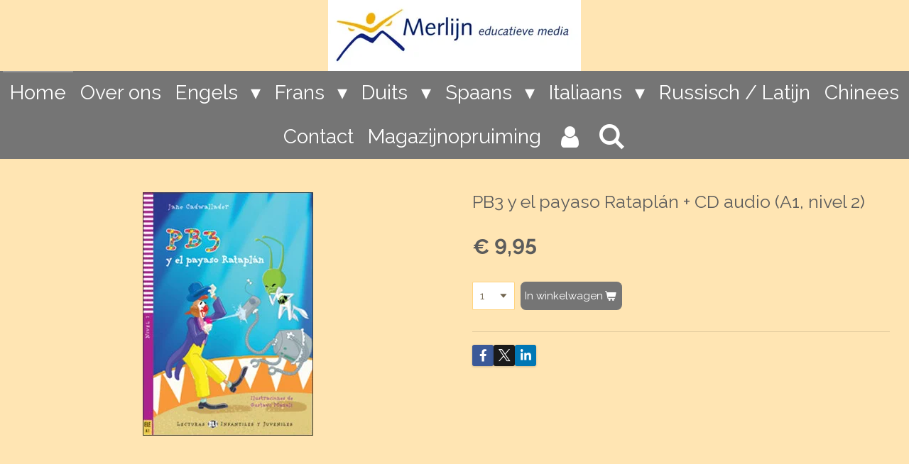

--- FILE ---
content_type: text/html; charset=UTF-8
request_url: https://www.merlijneducatief.nl/product/932878/pb3-y-el-payaso-rataplan-cd-audio-a1-nivel-2
body_size: 13847
content:
<!DOCTYPE html>
<html lang="nl">
    <head>
        <meta http-equiv="Content-Type" content="text/html; charset=utf-8">
        <meta name="viewport" content="width=device-width, initial-scale=1.0, maximum-scale=5.0">
        <meta http-equiv="X-UA-Compatible" content="IE=edge">
        <link rel="canonical" href="https://www.merlijneducatief.nl/product/932878/pb3-y-el-payaso-rataplan-cd-audio-a1-nivel-2">
        <link rel="sitemap" type="application/xml" href="https://www.merlijneducatief.nl/sitemap.xml">
        <meta property="og:title" content="PB3 y el payaso Rataplán + CD audio (A1, nivel 2) | Merlijneducatief.nl">
        <meta property="og:url" content="https://www.merlijneducatief.nl/product/932878/pb3-y-el-payaso-rataplan-cd-audio-a1-nivel-2">
        <base href="https://www.merlijneducatief.nl/">
        <meta name="description" property="og:description" content="">
                <script nonce="e7f56b60c3df6b21d8213553ab566d6e">
            
            window.JOUWWEB = window.JOUWWEB || {};
            window.JOUWWEB.application = window.JOUWWEB.application || {};
            window.JOUWWEB.application = {"backends":[{"domain":"jouwweb.nl","freeDomain":"jouwweb.site"},{"domain":"webador.com","freeDomain":"webadorsite.com"},{"domain":"webador.de","freeDomain":"webadorsite.com"},{"domain":"webador.fr","freeDomain":"webadorsite.com"},{"domain":"webador.es","freeDomain":"webadorsite.com"},{"domain":"webador.it","freeDomain":"webadorsite.com"},{"domain":"jouwweb.be","freeDomain":"jouwweb.site"},{"domain":"webador.ie","freeDomain":"webadorsite.com"},{"domain":"webador.co.uk","freeDomain":"webadorsite.com"},{"domain":"webador.at","freeDomain":"webadorsite.com"},{"domain":"webador.be","freeDomain":"webadorsite.com"},{"domain":"webador.ch","freeDomain":"webadorsite.com"},{"domain":"webador.ch","freeDomain":"webadorsite.com"},{"domain":"webador.mx","freeDomain":"webadorsite.com"},{"domain":"webador.com","freeDomain":"webadorsite.com"},{"domain":"webador.dk","freeDomain":"webadorsite.com"},{"domain":"webador.se","freeDomain":"webadorsite.com"},{"domain":"webador.no","freeDomain":"webadorsite.com"},{"domain":"webador.fi","freeDomain":"webadorsite.com"},{"domain":"webador.ca","freeDomain":"webadorsite.com"},{"domain":"webador.ca","freeDomain":"webadorsite.com"},{"domain":"webador.pl","freeDomain":"webadorsite.com"},{"domain":"webador.com.au","freeDomain":"webadorsite.com"},{"domain":"webador.nz","freeDomain":"webadorsite.com"}],"editorLocale":"nl-NL","editorTimezone":"Europe\/Amsterdam","editorLanguage":"nl","analytics4TrackingId":"G-E6PZPGE4QM","analyticsDimensions":[],"backendDomain":"www.jouwweb.nl","backendShortDomain":"jouwweb.nl","backendKey":"jouwweb-nl","freeWebsiteDomain":"jouwweb.site","noSsl":false,"build":{"reference":"634afd3"},"linkHostnames":["www.jouwweb.nl","www.webador.com","www.webador.de","www.webador.fr","www.webador.es","www.webador.it","www.jouwweb.be","www.webador.ie","www.webador.co.uk","www.webador.at","www.webador.be","www.webador.ch","fr.webador.ch","www.webador.mx","es.webador.com","www.webador.dk","www.webador.se","www.webador.no","www.webador.fi","www.webador.ca","fr.webador.ca","www.webador.pl","www.webador.com.au","www.webador.nz"],"assetsUrl":"https:\/\/assets.jwwb.nl","loginUrl":"https:\/\/www.jouwweb.nl\/inloggen","publishUrl":"https:\/\/www.jouwweb.nl\/v2\/website\/646066\/publish-proxy","adminUserOrIp":false,"pricing":{"plans":{"lite":{"amount":"700","currency":"EUR"},"pro":{"amount":"1200","currency":"EUR"},"business":{"amount":"2400","currency":"EUR"}},"yearlyDiscount":{"price":{"amount":"0","currency":"EUR"},"ratio":0,"percent":"0%","discountPrice":{"amount":"0","currency":"EUR"},"termPricePerMonth":{"amount":"0","currency":"EUR"},"termPricePerYear":{"amount":"0","currency":"EUR"}}},"hcUrl":{"add-product-variants":"https:\/\/help.jouwweb.nl\/hc\/nl\/articles\/28594307773201","basic-vs-advanced-shipping":"https:\/\/help.jouwweb.nl\/hc\/nl\/articles\/28594268794257","html-in-head":"https:\/\/help.jouwweb.nl\/hc\/nl\/articles\/28594336422545","link-domain-name":"https:\/\/help.jouwweb.nl\/hc\/nl\/articles\/28594325307409","optimize-for-mobile":"https:\/\/help.jouwweb.nl\/hc\/nl\/articles\/28594312927121","seo":"https:\/\/help.jouwweb.nl\/hc\/nl\/sections\/28507243966737","transfer-domain-name":"https:\/\/help.jouwweb.nl\/hc\/nl\/articles\/28594325232657","website-not-secure":"https:\/\/help.jouwweb.nl\/hc\/nl\/articles\/28594252935825"}};
            window.JOUWWEB.brand = {"type":"jouwweb","name":"JouwWeb","domain":"JouwWeb.nl","supportEmail":"support@jouwweb.nl"};
                    
                window.JOUWWEB = window.JOUWWEB || {};
                window.JOUWWEB.websiteRendering = {"locale":"nl-NL","timezone":"Europe\/Amsterdam","routes":{"api\/upload\/product-field":"\/_api\/upload\/product-field","checkout\/cart":"\/winkelwagen","payment":"\/bestelling-afronden\/:publicOrderId","payment\/forward":"\/bestelling-afronden\/:publicOrderId\/forward","public-order":"\/bestelling\/:publicOrderId","checkout\/authorize":"\/winkelwagen\/authorize\/:gateway","wishlist":"\/verlanglijst"}};
                                                    window.JOUWWEB.website = {"id":646066,"locale":"nl-NL","enabled":true,"title":"Merlijneducatief.nl","hasTitle":false,"roleOfLoggedInUser":null,"ownerLocale":"nl-NL","plan":"pro","freeWebsiteDomain":"jouwweb.site","backendKey":"jouwweb-nl","currency":"EUR","defaultLocale":"nl-NL","url":"https:\/\/www.merlijneducatief.nl\/","homepageSegmentId":2372714,"category":"webshop","isOffline":false,"isPublished":true,"locales":["nl-NL"],"allowed":{"ads":false,"credits":true,"externalLinks":true,"slideshow":true,"customDefaultSlideshow":true,"hostedAlbums":true,"moderators":true,"mailboxQuota":2,"statisticsVisitors":true,"statisticsDetailed":true,"statisticsMonths":3,"favicon":true,"password":true,"freeDomains":0,"freeMailAccounts":1,"canUseLanguages":false,"fileUpload":true,"legacyFontSize":false,"webshop":true,"products":-1,"imageText":true,"search":true,"audioUpload":true,"videoUpload":100,"allowDangerousForms":false,"allowHtmlCode":true,"mobileBar":true,"sidebar":true,"poll":false,"allowCustomForms":true,"allowBusinessListing":true,"allowCustomAnalytics":true,"allowAccountingLink":true,"digitalProducts":true,"sitemapElement":false},"mobileBar":{"enabled":true,"theme":"light","email":{"active":true,"value":"info@merlijneducatief.nl"},"location":{"active":false},"phone":{"active":true,"value":"+31(0)334637261"},"whatsapp":{"active":false},"social":{"active":true,"network":"facebook","value":"merlijn educatieve media"}},"webshop":{"enabled":true,"currency":"EUR","taxEnabled":true,"taxInclusive":true,"vatDisclaimerVisible":false,"orderNotice":"<p>Alle vermelde prijzen zijn inclusief btw en exclusief verzendkosten. De verzendkosten zijn conform de tarieven van Post.nl. Deze worden vermeld op de digitale factuur, die u zo snel mogelijk ontvangt.<br \/>\r\nWij leveren op factuur aan scholen (van primair t.m hoger onderwijs), taleninstituten, leveranciers van schoolboeken en boekhandels.<br \/>\r\nVoor priv\u00e9 bestellingen vragen wij directe betaling, na ontvangst van de digitale factuur.<\/p>","orderConfirmation":"<p>De vermelde prijzen zijn inclusief btw en exclusief verzendkosten. De verzendkosten zijn conform de tarieven van Post.nl. Deze worden vermeld op de digitale factuur, die u zo snel mogelijk ontvangt.<br \/>\r\nWij leveren op factuur aan scholen (van primair t.m hoger onderwijs), taleninstituten, leveranciers van schoolboeken en boekhandels.<br \/>\r\nVoor priv\u00e9 bestellingen vragen wij directe betaling, na ontvangst van de digitale factuur.<\/p>","freeShipping":false,"freeShippingAmount":"200.00","shippingDisclaimerVisible":false,"pickupAllowed":false,"couponAllowed":false,"detailsPageAvailable":true,"socialMediaVisible":true,"termsPage":null,"termsPageUrl":null,"extraTerms":null,"pricingVisible":true,"orderButtonVisible":true,"shippingAdvanced":false,"shippingAdvancedBackEnd":false,"soldOutVisible":false,"backInStockNotificationEnabled":false,"canAddProducts":true,"nextOrderNumber":552,"allowedServicePoints":[],"sendcloudConfigured":false,"sendcloudFallbackPublicKey":"a3d50033a59b4a598f1d7ce7e72aafdf","taxExemptionAllowed":true,"invoiceComment":null,"emptyCartVisible":false,"minimumOrderPrice":null,"productNumbersEnabled":false,"wishlistEnabled":false,"hideTaxOnCart":false},"isTreatedAsWebshop":true};                            window.JOUWWEB.cart = {"products":[],"coupon":null,"shippingCountryCode":null,"shippingChoice":null,"breakdown":[]};                            window.JOUWWEB.scripts = ["website-rendering\/webshop"];                        window.parent.JOUWWEB.colorPalette = window.JOUWWEB.colorPalette;
        </script>
                <title>PB3 y el payaso Rataplán + CD audio (A1, nivel 2) | Merlijneducatief.nl</title>
                                            <link href="https://primary.jwwb.nl/public/i/x/p/temp-fxctggrrzqqeldikcbxe/touch-icon-iphone.png?bust=1573074555" rel="apple-touch-icon" sizes="60x60">                                                <link href="https://primary.jwwb.nl/public/i/x/p/temp-fxctggrrzqqeldikcbxe/touch-icon-ipad.png?bust=1573074555" rel="apple-touch-icon" sizes="76x76">                                                <link href="https://primary.jwwb.nl/public/i/x/p/temp-fxctggrrzqqeldikcbxe/touch-icon-iphone-retina.png?bust=1573074555" rel="apple-touch-icon" sizes="120x120">                                                <link href="https://primary.jwwb.nl/public/i/x/p/temp-fxctggrrzqqeldikcbxe/touch-icon-ipad-retina.png?bust=1573074555" rel="apple-touch-icon" sizes="152x152">                                                <link href="https://primary.jwwb.nl/public/i/x/p/temp-fxctggrrzqqeldikcbxe/favicon.png?bust=1573074555" rel="shortcut icon">                                                <link href="https://primary.jwwb.nl/public/i/x/p/temp-fxctggrrzqqeldikcbxe/favicon.png?bust=1573074555" rel="icon">                                        <meta property="og:image" content="https&#x3A;&#x2F;&#x2F;primary.jwwb.nl&#x2F;public&#x2F;i&#x2F;x&#x2F;p&#x2F;temp-fxctggrrzqqeldikcbxe&#x2F;sijg7r&#x2F;ERY210_1.jpg">
                                    <meta name="twitter:card" content="summary_large_image">
                        <meta property="twitter:image" content="https&#x3A;&#x2F;&#x2F;primary.jwwb.nl&#x2F;public&#x2F;i&#x2F;x&#x2F;p&#x2F;temp-fxctggrrzqqeldikcbxe&#x2F;sijg7r&#x2F;ERY210_1.jpg">
                                                    <script src="https://plausible.io/js/script.manual.js" nonce="e7f56b60c3df6b21d8213553ab566d6e" data-turbo-track="reload" defer data-domain="shard16.jouwweb.nl"></script>
<link rel="stylesheet" type="text/css" href="https://gfonts.jwwb.nl/css?display=fallback&amp;family=Raleway%3A400%2C700%2C400italic%2C700italic" nonce="e7f56b60c3df6b21d8213553ab566d6e" data-turbo-track="dynamic">
<script src="https://assets.jwwb.nl/assets/build/website-rendering/nl-NL.js?bust=af8dcdef13a1895089e9" nonce="e7f56b60c3df6b21d8213553ab566d6e" data-turbo-track="reload" defer></script>
<script src="https://assets.jwwb.nl/assets/website-rendering/runtime.4835e39f538d0d17d46f.js?bust=e90f0e79d8291a81b415" nonce="e7f56b60c3df6b21d8213553ab566d6e" data-turbo-track="reload" defer></script>
<script src="https://assets.jwwb.nl/assets/website-rendering/812.881ee67943804724d5af.js?bust=78ab7ad7d6392c42d317" nonce="e7f56b60c3df6b21d8213553ab566d6e" data-turbo-track="reload" defer></script>
<script src="https://assets.jwwb.nl/assets/website-rendering/main.a9a7b35cd7f79178d360.js?bust=90b25e3a7431c9c7ef1c" nonce="e7f56b60c3df6b21d8213553ab566d6e" data-turbo-track="reload" defer></script>
<link rel="preload" href="https://assets.jwwb.nl/assets/website-rendering/styles.c7a2b441bf8d633a2752.css?bust=45105d711e9f45e864c3" as="style">
<link rel="preload" href="https://assets.jwwb.nl/assets/website-rendering/fonts/icons-website-rendering/font/website-rendering.woff2?bust=bd2797014f9452dadc8e" as="font" crossorigin>
<link rel="preconnect" href="https://gfonts.jwwb.nl">
<link rel="stylesheet" type="text/css" href="https://assets.jwwb.nl/assets/website-rendering/styles.c7a2b441bf8d633a2752.css?bust=45105d711e9f45e864c3" nonce="e7f56b60c3df6b21d8213553ab566d6e" data-turbo-track="dynamic">
<link rel="preconnect" href="https://assets.jwwb.nl">
<link rel="stylesheet" type="text/css" href="https://primary.jwwb.nl/public/i/x/p/temp-fxctggrrzqqeldikcbxe/style.css?bust=1768937374" nonce="e7f56b60c3df6b21d8213553ab566d6e" data-turbo-track="dynamic">    </head>
    <body
        id="top"
        class="jw-is-no-slideshow jw-header-is-image jw-is-segment-product jw-is-frontend jw-is-no-sidebar jw-is-no-messagebar jw-is-no-touch-device jw-is-no-mobile"
                                    data-jouwweb-page="932878"
                                                data-jouwweb-segment-id="932878"
                                                data-jouwweb-segment-type="product"
                                                data-template-threshold="800"
                                                data-template-name="modern"
                            itemscope
        itemtype="https://schema.org/Product"
    >
                                    <meta itemprop="url" content="https://www.merlijneducatief.nl/product/932878/pb3-y-el-payaso-rataplan-cd-audio-a1-nivel-2">
        <a href="#main-content" class="jw-skip-link">
            Ga direct naar de hoofdinhoud        </a>
        <div class="jw-background"></div>
        <div class="jw-body">
            <div class="jw-mobile-menu jw-mobile-is-logo js-mobile-menu">
            <button
            type="button"
            class="jw-mobile-menu__button jw-mobile-toggle"
            aria-label="Open / sluit menu"
        >
            <span class="jw-icon-burger"></span>
        </button>
        <div class="jw-mobile-header jw-mobile-header--image">
        <a            class="jw-mobile-header-content"
                            href="/"
                        >
                            <img class="jw-mobile-logo jw-mobile-logo--landscape" src="https://primary.jwwb.nl/public/i/x/p/temp-fxctggrrzqqeldikcbxe/4adb4025-c0ae-48b0-b328-8f7bbfa90762.jpg?enable-io=true&amp;enable=upscale&amp;height=70" srcset="https://primary.jwwb.nl/public/i/x/p/temp-fxctggrrzqqeldikcbxe/4adb4025-c0ae-48b0-b328-8f7bbfa90762.jpg?enable-io=true&amp;enable=upscale&amp;height=70 1x, https://primary.jwwb.nl/public/i/x/p/temp-fxctggrrzqqeldikcbxe/4adb4025-c0ae-48b0-b328-8f7bbfa90762.jpg?enable-io=true&amp;enable=upscale&amp;height=140&amp;quality=70 2x" alt="Merlijneducatief.nl" title="Merlijneducatief.nl">                                </a>
    </div>

        <a
        href="/winkelwagen"
        class="jw-mobile-menu__button jw-mobile-header-cart jw-mobile-header-cart--hidden jw-mobile-menu__button--dummy"
        aria-label="Bekijk winkelwagen"
    >
        <span class="jw-icon-badge-wrapper">
            <span class="website-rendering-icon-basket" aria-hidden="true"></span>
            <span class="jw-icon-badge hidden" aria-hidden="true"></span>
        </span>
    </a>
    
    </div>
    <div class="jw-mobile-menu-search jw-mobile-menu-search--hidden">
        <form
            action="/zoeken"
            method="get"
            class="jw-mobile-menu-search__box"
        >
            <input
                type="text"
                name="q"
                value=""
                placeholder="Zoeken..."
                class="jw-mobile-menu-search__input"
                aria-label="Zoeken"
            >
            <button type="submit" class="jw-btn jw-btn--style-flat jw-mobile-menu-search__button" aria-label="Zoeken">
                <span class="website-rendering-icon-search" aria-hidden="true"></span>
            </button>
            <button type="button" class="jw-btn jw-btn--style-flat jw-mobile-menu-search__button js-cancel-search" aria-label="Zoekopdracht annuleren">
                <span class="website-rendering-icon-cancel" aria-hidden="true"></span>
            </button>
        </form>
    </div>
            <header class="header-wrap js-topbar-content-container">
    <div class="header-wrap__inner">
        <div class="jw-header-logo">
            <div
    id="jw-header-image-container"
    class="jw-header jw-header-image jw-header-image-toggle"
    style="flex-basis: 356px; max-width: 356px; flex-shrink: 1;"
>
            <a href="/">
        <img id="jw-header-image" data-image-id="15612546" srcset="https://primary.jwwb.nl/public/i/x/p/temp-fxctggrrzqqeldikcbxe/4adb4025-c0ae-48b0-b328-8f7bbfa90762.jpg?enable-io=true&amp;width=356 356w, https://primary.jwwb.nl/public/i/x/p/temp-fxctggrrzqqeldikcbxe/4adb4025-c0ae-48b0-b328-8f7bbfa90762.jpg?enable-io=true&amp;width=712 712w" class="jw-header-image" title="Merlijneducatief.nl" style="max-height: 100px;" sizes="356px" width="356" height="100" intrinsicsize="356.00 x 100.00" alt="Merlijneducatief.nl">                </a>
    </div>
        <div
    class="jw-header jw-header-title-container jw-header-text jw-header-text-toggle"
    data-stylable="false"
>
    <a        id="jw-header-title"
        class="jw-header-title"
                    href="/"
            >
            </a>
</div>
</div>
    </div>
</header>
<script nonce="e7f56b60c3df6b21d8213553ab566d6e">
    JOUWWEB.templateConfig = {
        header: {
            selector: '.header-wrap',
            mobileSelector: '.jw-mobile-menu',
            updatePusher: function (headerHeight) {
                var $sliderStyle = $('#sliderStyle');

                if ($sliderStyle.length === 0) {
                    $sliderStyle = $('<style />')
                        .attr('id', 'sliderStyle')
                        .appendTo(document.body);
                }

                $sliderStyle.html('.jw-slideshow-slide-content { padding-top: ' + headerHeight + 'px; padding-bottom: ' + (headerHeight * (2/3)) + 'px; } .bx-controls-direction { margin-top: ' + (headerHeight * (1/6)) + 'px; }');

                // make sure slider also gets correct height (because of the added padding)
                $('.jw-slideshow-slide[aria-hidden=false]').each(function (index) {
                    var $this = $(this);
                    headerHeight = $this.outerHeight() > headerHeight ? $this.outerHeight() : headerHeight;
                    $this.closest('.bx-viewport').css({
                        height: headerHeight + 'px',
                    });
                });

                // If a page has a message-bar, offset the mobile nav.
                const $messageBar = $('.message-bar');
                if ($messageBar.length > 0) {
                    // Only apply to .js-mobile-menu if there is a slideshow
                    $(`.jw-is-slideshow .js-mobile-menu, .jw-menu-clone`).css('top', $messageBar.outerHeight());
                }
            },
        },
        mainContentOffset: function () {
            return $('.main-content').offset().top - ($('body').hasClass('jw-menu-is-mobile') ? 0 : 60);
        },
    };
</script>
<nav class="jw-menu-copy">
    <ul
    id="jw-menu"
    class="jw-menu jw-menu-horizontal"
            >
            <li
    class="jw-menu-item jw-menu-is-active"
>
        <a        class="jw-menu-link js-active-menu-item"
        href="/"                                            data-page-link-id="2372714"
                            >
                <span class="">
            Home        </span>
            </a>
                </li>
            <li
    class="jw-menu-item"
>
        <a        class="jw-menu-link"
        href="/over-ons"                                            data-page-link-id="2726946"
                            >
                <span class="">
            Over ons        </span>
            </a>
                </li>
            <li
    class="jw-menu-item jw-menu-has-submenu"
>
        <a        class="jw-menu-link"
        href="/engels"                                            data-page-link-id="2375706"
                            >
                <span class="">
            Engels        </span>
                    <span class="jw-arrow jw-arrow-toplevel"></span>
            </a>
                    <ul
            class="jw-submenu"
                    >
                            <li
    class="jw-menu-item"
>
        <a        class="jw-menu-link"
        href="/engels/eindejaars-aanbieding-engels"                                            data-page-link-id="8549160"
                            >
                <span class="">
            Eindejaars aanbieding Engels        </span>
            </a>
                </li>
                            <li
    class="jw-menu-item"
>
        <a        class="jw-menu-link"
        href="/engels/secondary-courses"                                            data-page-link-id="2882225"
                            >
                <span class="">
            Secondary Courses        </span>
            </a>
                </li>
                            <li
    class="jw-menu-item"
>
        <a        class="jw-menu-link"
        href="/engels/taalspellen"                                            data-page-link-id="2376174"
                            >
                <span class="">
            Taalspellen        </span>
            </a>
                </li>
                            <li
    class="jw-menu-item jw-menu-has-submenu"
>
        <a        class="jw-menu-link"
        href="/engels/readers"                                            data-page-link-id="2875017"
                            >
                <span class="">
            Readers        </span>
                    <span class="jw-arrow"></span>
            </a>
                    <ul
            class="jw-submenu"
                    >
                            <li
    class="jw-menu-item"
>
        <a        class="jw-menu-link"
        href="/engels/readers/young-readers"                                            data-page-link-id="2876328"
                            >
                <span class="">
            Young Readers        </span>
            </a>
                </li>
                            <li
    class="jw-menu-item"
>
        <a        class="jw-menu-link"
        href="/engels/readers/teen-readers"                                            data-page-link-id="2875243"
                            >
                <span class="">
            Teen Readers        </span>
            </a>
                </li>
                            <li
    class="jw-menu-item"
>
        <a        class="jw-menu-link"
        href="/engels/readers/young-adult-readers"                                            data-page-link-id="2875752"
                            >
                <span class="">
            Young Adult Readers        </span>
            </a>
                </li>
                    </ul>
        </li>
                            <li
    class="jw-menu-item"
>
        <a        class="jw-menu-link"
        href="/engels/business-and-commerce"                                            data-page-link-id="2882193"
                            >
                <span class="">
            Business and Commerce        </span>
            </a>
                </li>
                            <li
    class="jw-menu-item"
>
        <a        class="jw-menu-link"
        href="/engels/culture-and-clil"                                            data-page-link-id="2880082"
                            >
                <span class="">
            Culture and Clil        </span>
            </a>
                </li>
                            <li
    class="jw-menu-item"
>
        <a        class="jw-menu-link"
        href="/engels/songs"                                            data-page-link-id="2880293"
                            >
                <span class="">
            Songs        </span>
            </a>
                </li>
                            <li
    class="jw-menu-item"
>
        <a        class="jw-menu-link"
        href="/engels/photo-cards"                                            data-page-link-id="2880580"
                            >
                <span class="">
            Photo Cards        </span>
            </a>
                </li>
                            <li
    class="jw-menu-item"
>
        <a        class="jw-menu-link"
        href="/engels/activity-books"                                            data-page-link-id="2880504"
                            >
                <span class="">
            Activity books        </span>
            </a>
                </li>
                            <li
    class="jw-menu-item"
>
        <a        class="jw-menu-link"
        href="/engels/grammar"                                            data-page-link-id="2880420"
                            >
                <span class="">
            Grammar        </span>
            </a>
                </li>
                            <li
    class="jw-menu-item"
>
        <a        class="jw-menu-link"
        href="/engels/engels-basisonderwijs"                                            data-page-link-id="2905926"
                            >
                <span class="">
            Engels basisonderwijs        </span>
            </a>
                </li>
                            <li
    class="jw-menu-item"
>
        <a        class="jw-menu-link"
        href="/engels/magazijnopruiming-engels"                                            data-page-link-id="2905361"
                            >
                <span class="">
            Magazijnopruiming Engels        </span>
            </a>
                </li>
                    </ul>
        </li>
            <li
    class="jw-menu-item jw-menu-has-submenu"
>
        <a        class="jw-menu-link"
        href="/frans"                                            data-page-link-id="2376171"
                            >
                <span class="">
            Frans        </span>
                    <span class="jw-arrow jw-arrow-toplevel"></span>
            </a>
                    <ul
            class="jw-submenu"
                    >
                            <li
    class="jw-menu-item"
>
        <a        class="jw-menu-link"
        href="/frans/eindejaarsaanbieding"                                            data-page-link-id="8550459"
                            >
                <span class="">
            Eindejaarsaanbieding        </span>
            </a>
                </li>
                            <li
    class="jw-menu-item"
>
        <a        class="jw-menu-link"
        href="/frans/magazijnopruiming-frans"                                            data-page-link-id="8549291"
                            >
                <span class="">
            Magazijnopruiming Frans        </span>
            </a>
                </li>
                            <li
    class="jw-menu-item"
>
        <a        class="jw-menu-link"
        href="/frans/leergang-vite-vo"                                            data-page-link-id="2824502"
                            >
                <span class="">
            Leergang Vite (VO)        </span>
            </a>
                </li>
                            <li
    class="jw-menu-item jw-menu-has-submenu"
>
        <a        class="jw-menu-link"
        href="/frans/lectures"                                            data-page-link-id="2385136"
                            >
                <span class="">
            Lectures        </span>
                    <span class="jw-arrow"></span>
            </a>
                    <ul
            class="jw-submenu"
                    >
                            <li
    class="jw-menu-item"
>
        <a        class="jw-menu-link"
        href="/frans/lectures/lectures-poussin"                                            data-page-link-id="2384451"
                            >
                <span class="">
            Lectures Poussin        </span>
            </a>
                </li>
                            <li
    class="jw-menu-item"
>
        <a        class="jw-menu-link"
        href="/frans/lectures/lectures-juniors"                                            data-page-link-id="2384483"
                            >
                <span class="">
            Lectures Juniors        </span>
            </a>
                </li>
                            <li
    class="jw-menu-item"
>
        <a        class="jw-menu-link"
        href="/frans/lectures/lectures-seniors-1"                                            data-page-link-id="2384564"
                            >
                <span class="">
            Lectures Séniors        </span>
            </a>
                </li>
                            <li
    class="jw-menu-item"
>
        <a        class="jw-menu-link"
        href="/frans/lectures/serie-le-petit-nicolas"                                            data-page-link-id="2821749"
                            >
                <span class="">
            Serie Le Petit Nicolas        </span>
            </a>
                </li>
                    </ul>
        </li>
                            <li
    class="jw-menu-item"
>
        <a        class="jw-menu-link"
        href="/frans/taalspellen-1"                                            data-page-link-id="2376175"
                            >
                <span class="">
            Taalspellen        </span>
            </a>
                </li>
                            <li
    class="jw-menu-item"
>
        <a        class="jw-menu-link"
        href="/frans/photo-cartes-b1-b2"                                            data-page-link-id="2804755"
                            >
                <span class="">
            Photo Cartes (B1-B2)        </span>
            </a>
                </li>
                            <li
    class="jw-menu-item"
>
        <a        class="jw-menu-link"
        href="/frans/itineraire-bis-gespreksvaardigheid-frans-bovenbouw"                                            data-page-link-id="4486495"
                            >
                <span class="">
            Itinéraire bis, gespreksvaardigheid Frans bovenbouw        </span>
            </a>
                </li>
                            <li
    class="jw-menu-item"
>
        <a        class="jw-menu-link"
        href="/frans/dictionnaires-illustres-1"                                            data-page-link-id="2384077"
                            >
                <span class="">
            Dictionnaires illustrés        </span>
            </a>
                </li>
                            <li
    class="jw-menu-item"
>
        <a        class="jw-menu-link"
        href="/frans/delf-actif"                                            data-page-link-id="2384341"
                            >
                <span class="">
            Delf actif        </span>
            </a>
                </li>
                            <li
    class="jw-menu-item"
>
        <a        class="jw-menu-link"
        href="/frans/civilisation"                                            data-page-link-id="2643146"
                            >
                <span class="">
            Civilisation        </span>
            </a>
                </li>
                            <li
    class="jw-menu-item"
>
        <a        class="jw-menu-link"
        href="/frans/grammaire-active"                                            data-page-link-id="2643734"
                            >
                <span class="">
            Grammaire active        </span>
            </a>
                </li>
                            <li
    class="jw-menu-item"
>
        <a        class="jw-menu-link"
        href="/frans/activites-photocopiables"                                            data-page-link-id="2710713"
                            >
                <span class="">
            Activités photocopiables        </span>
            </a>
                </li>
                            <li
    class="jw-menu-item"
>
        <a        class="jw-menu-link"
        href="/frans/tijdschriften-frans"                                            data-page-link-id="2932073"
                            >
                <span class="">
            Tijdschriften Frans        </span>
            </a>
                </li>
                            <li
    class="jw-menu-item"
>
        <a        class="jw-menu-link"
        href="/frans/frans-voor-basisschool"                                            data-page-link-id="2891041"
                            >
                <span class="">
            Frans voor basisschool        </span>
            </a>
                </li>
                    </ul>
        </li>
            <li
    class="jw-menu-item jw-menu-has-submenu"
>
        <a        class="jw-menu-link"
        href="/duits"                                            data-page-link-id="2382035"
                            >
                <span class="">
            Duits        </span>
                    <span class="jw-arrow jw-arrow-toplevel"></span>
            </a>
                    <ul
            class="jw-submenu"
                    >
                            <li
    class="jw-menu-item"
>
        <a        class="jw-menu-link"
        href="/duits/eindejaars-aanbieding-duits"                                            data-page-link-id="8549334"
                            >
                <span class="">
            Eindejaars aanbieding Duits        </span>
            </a>
                </li>
                            <li
    class="jw-menu-item jw-menu-has-submenu"
>
        <a        class="jw-menu-link"
        href="/duits/lektueren"                                            data-page-link-id="2886799"
                            >
                <span class="">
            Lektüren        </span>
                    <span class="jw-arrow"></span>
            </a>
                    <ul
            class="jw-submenu"
                    >
                            <li
    class="jw-menu-item"
>
        <a        class="jw-menu-link"
        href="/duits/lektueren/junge-lektueren"                                            data-page-link-id="2891227"
                            >
                <span class="">
            Junge Lektüren        </span>
            </a>
                </li>
                            <li
    class="jw-menu-item"
>
        <a        class="jw-menu-link"
        href="/duits/lektueren/erwachsene-lektueren"                                            data-page-link-id="2891228"
                            >
                <span class="">
            Erwachsene Lektüren        </span>
            </a>
                </li>
                    </ul>
        </li>
                            <li
    class="jw-menu-item"
>
        <a        class="jw-menu-link"
        href="/duits/landeskunde"                                            data-page-link-id="2885908"
                            >
                <span class="">
            Landeskunde        </span>
            </a>
                </li>
                            <li
    class="jw-menu-item"
>
        <a        class="jw-menu-link"
        href="/duits/leesserie-leo-und-co"                                            data-page-link-id="2882620"
                            >
                <span class="">
            Leesserie Leo und Co        </span>
            </a>
                </li>
                            <li
    class="jw-menu-item"
>
        <a        class="jw-menu-link"
        href="/duits/taalspellen-4"                                            data-page-link-id="2382039"
                            >
                <span class="">
            Taalspellen        </span>
            </a>
                </li>
                            <li
    class="jw-menu-item"
>
        <a        class="jw-menu-link"
        href="/duits/fotokarten"                                            data-page-link-id="2886698"
                            >
                <span class="">
            Fotokarten        </span>
            </a>
                </li>
                            <li
    class="jw-menu-item"
>
        <a        class="jw-menu-link"
        href="/duits/bildwoerterbuecher"                                            data-page-link-id="2886044"
                            >
                <span class="">
            Bildwörterbücher        </span>
            </a>
                </li>
                            <li
    class="jw-menu-item"
>
        <a        class="jw-menu-link"
        href="/duits/grammatik-plus"                                            data-page-link-id="2886769"
                            >
                <span class="">
            Grammatik Plus        </span>
            </a>
                </li>
                            <li
    class="jw-menu-item"
>
        <a        class="jw-menu-link"
        href="/duits/activ-buecher"                                            data-page-link-id="2886259"
                            >
                <span class="">
            Activ Bücher        </span>
            </a>
                </li>
                            <li
    class="jw-menu-item"
>
        <a        class="jw-menu-link"
        href="/duits/tijdschriften-duits"                                            data-page-link-id="2887855"
                            >
                <span class="">
            Tijdschriften Duits        </span>
            </a>
                </li>
                            <li
    class="jw-menu-item"
>
        <a        class="jw-menu-link"
        href="/duits/kopieerbare-edities"                                            data-page-link-id="2888134"
                            >
                <span class="">
            Kopieerbare edities        </span>
            </a>
                </li>
                            <li
    class="jw-menu-item"
>
        <a        class="jw-menu-link"
        href="/duits/duits-voor-basisschool"                                            data-page-link-id="2888127"
                            >
                <span class="">
            Duits voor basisschool        </span>
            </a>
                </li>
                    </ul>
        </li>
            <li
    class="jw-menu-item jw-menu-has-submenu"
>
        <a        class="jw-menu-link"
        href="/spaans"                                            data-page-link-id="2376176"
                            >
                <span class="">
            Spaans        </span>
                    <span class="jw-arrow jw-arrow-toplevel"></span>
            </a>
                    <ul
            class="jw-submenu"
                    >
                            <li
    class="jw-menu-item"
>
        <a        class="jw-menu-link"
        href="/spaans/eindejaars-aanbieding-spaans"                                            data-page-link-id="8549367"
                            >
                <span class="">
            Eindejaars aanbieding Spaans        </span>
            </a>
                </li>
                            <li
    class="jw-menu-item"
>
        <a        class="jw-menu-link"
        href="/spaans/metodos-primaria"                                            data-page-link-id="4598761"
                            >
                <span class="">
            Métodos Primaria        </span>
            </a>
                </li>
                            <li
    class="jw-menu-item"
>
        <a        class="jw-menu-link"
        href="/spaans/taalspellen-2"                                            data-page-link-id="2376190"
                            >
                <span class="">
            Taalspellen        </span>
            </a>
                </li>
                            <li
    class="jw-menu-item jw-menu-has-submenu"
>
        <a        class="jw-menu-link"
        href="/spaans/lecturas"                                            data-page-link-id="2901004"
                            >
                <span class="">
            Lecturas        </span>
                    <span class="jw-arrow"></span>
            </a>
                    <ul
            class="jw-submenu"
                    >
                            <li
    class="jw-menu-item"
>
        <a        class="jw-menu-link"
        href="/spaans/lecturas/lecturas-infantiles-y-juveniles"                                            data-page-link-id="4598249"
                            >
                <span class="">
            Lecturas infantiles y juveniles        </span>
            </a>
                </li>
                            <li
    class="jw-menu-item"
>
        <a        class="jw-menu-link"
        href="/spaans/lecturas/lecturas-adolescentes"                                            data-page-link-id="4597344"
                            >
                <span class="">
            Lecturas adolescentes        </span>
            </a>
                </li>
                            <li
    class="jw-menu-item"
>
        <a        class="jw-menu-link"
        href="/spaans/lecturas/lecturas-jovenes-y-adultos"                                            data-page-link-id="4598648"
                            >
                <span class="">
            Lecturas Jóvenes y Adultos        </span>
            </a>
                </li>
                    </ul>
        </li>
                            <li
    class="jw-menu-item"
>
        <a        class="jw-menu-link"
        href="/spaans/gramatica-practica"                                            data-page-link-id="2901036"
                            >
                <span class="">
            Gramática Práctica        </span>
            </a>
                </li>
                            <li
    class="jw-menu-item"
>
        <a        class="jw-menu-link"
        href="/spaans/libros-de-actividades"                                            data-page-link-id="6353205"
                            >
                <span class="">
            Libros de Actividades        </span>
            </a>
                </li>
                            <li
    class="jw-menu-item"
>
        <a        class="jw-menu-link"
        href="/spaans/dele-activo-b1-y-b2"                                            data-page-link-id="2901319"
                            >
                <span class="">
            Dele Activo (B1 y B2)        </span>
            </a>
                </li>
                            <li
    class="jw-menu-item"
>
        <a        class="jw-menu-link"
        href="/spaans/cultura-y-civilizacion-1"                                            data-page-link-id="2903546"
                            >
                <span class="">
            Cultura y Civilización        </span>
            </a>
                </li>
                            <li
    class="jw-menu-item"
>
        <a        class="jw-menu-link"
        href="/spaans/diccionarios-ilustrados"                                            data-page-link-id="4594741"
                            >
                <span class="">
            Diccionarios ilustrados        </span>
            </a>
                </li>
                            <li
    class="jw-menu-item"
>
        <a        class="jw-menu-link"
        href="/spaans/l-aminas-fotograficas"                                            data-page-link-id="2904241"
                            >
                <span class="">
            L;aminas Fotográficas        </span>
            </a>
                </li>
                            <li
    class="jw-menu-item"
>
        <a        class="jw-menu-link"
        href="/spaans/materiale-supplementare"                                            data-page-link-id="6353354"
                            >
                <span class="">
            Materiale Supplementare        </span>
            </a>
                </li>
                    </ul>
        </li>
            <li
    class="jw-menu-item jw-menu-has-submenu"
>
        <a        class="jw-menu-link"
        href="/italiaans"                                            data-page-link-id="2376179"
                            >
                <span class="">
            Italiaans        </span>
                    <span class="jw-arrow jw-arrow-toplevel"></span>
            </a>
                    <ul
            class="jw-submenu"
                    >
                            <li
    class="jw-menu-item"
>
        <a        class="jw-menu-link"
        href="/italiaans/eindejaars-aanbieding-italiaans"                                            data-page-link-id="8549384"
                            >
                <span class="">
            Eindejaars aanbieding Italiaans        </span>
            </a>
                </li>
                            <li
    class="jw-menu-item"
>
        <a        class="jw-menu-link"
        href="/italiaans/corsi"                                            data-page-link-id="4497224"
                            >
                <span class="">
            Corsi        </span>
            </a>
                </li>
                            <li
    class="jw-menu-item"
>
        <a        class="jw-menu-link"
        href="/italiaans/taalspellen-3"                                            data-page-link-id="2376185"
                            >
                <span class="">
            Taalspellen        </span>
            </a>
                </li>
                    </ul>
        </li>
            <li
    class="jw-menu-item"
>
        <a        class="jw-menu-link"
        href="/russisch-latijn"                                            data-page-link-id="2382041"
                            >
                <span class="">
            Russisch / Latijn        </span>
            </a>
                </li>
            <li
    class="jw-menu-item"
>
        <a        class="jw-menu-link"
        href="/chinees"                                            data-page-link-id="3420488"
                            >
                <span class="">
            Chinees        </span>
            </a>
                </li>
            <li
    class="jw-menu-item"
>
        <a        class="jw-menu-link"
        href="/contact"                                            data-page-link-id="2376191"
                            >
                <span class="">
            Contact        </span>
            </a>
                </li>
            <li
    class="jw-menu-item"
>
        <a        class="jw-menu-link"
        href="/magazijnopruiming"                                            data-page-link-id="4781185"
                            >
                <span class="">
            Magazijnopruiming        </span>
            </a>
                </li>
            <li
    class="jw-menu-item"
>
        <a        class="jw-menu-link jw-menu-link--icon"
        href="/account"                                                            title="Account"
            >
                                <span class="website-rendering-icon-user"></span>
                            <span class="hidden-desktop-horizontal-menu">
            Account        </span>
            </a>
                </li>
            <li
    class="jw-menu-item jw-menu-search-item"
>
        <button        class="jw-menu-link jw-menu-link--icon jw-text-button"
                                                                    title="Zoeken"
            >
                                <span class="website-rendering-icon-search"></span>
                            <span class="hidden-desktop-horizontal-menu">
            Zoeken        </span>
            </button>
                
            <div class="jw-popover-container jw-popover-container--inline is-hidden">
                <div class="jw-popover-backdrop"></div>
                <div class="jw-popover">
                    <div class="jw-popover__arrow"></div>
                    <div class="jw-popover__content jw-section-white">
                        <form  class="jw-search" action="/zoeken" method="get">
                            
                            <input class="jw-search__input" type="text" name="q" value="" placeholder="Zoeken..." aria-label="Zoeken" >
                            <button class="jw-search__submit" type="submit" aria-label="Zoeken">
                                <span class="website-rendering-icon-search" aria-hidden="true"></span>
                            </button>
                        </form>
                    </div>
                </div>
            </div>
                        </li>
            <li
    class="jw-menu-item js-menu-cart-item jw-menu-cart-item--hidden"
>
        <a        class="jw-menu-link jw-menu-link--icon"
        href="/winkelwagen"                                                            title="Winkelwagen"
            >
                                    <span class="jw-icon-badge-wrapper">
                        <span class="website-rendering-icon-basket"></span>
                                            <span class="jw-icon-badge hidden">
                    0                </span>
                            <span class="hidden-desktop-horizontal-menu">
            Winkelwagen        </span>
            </a>
                </li>
    
    </ul>

    <script nonce="e7f56b60c3df6b21d8213553ab566d6e" id="jw-mobile-menu-template" type="text/template">
        <ul id="jw-menu" class="jw-menu jw-menu-horizontal jw-menu-spacing--mobile-bar">
                            <li
    class="jw-menu-item jw-menu-search-item"
>
                
                 <li class="jw-menu-item jw-mobile-menu-search-item">
                    <form class="jw-search" action="/zoeken" method="get">
                        <input class="jw-search__input" type="text" name="q" value="" placeholder="Zoeken..." aria-label="Zoeken">
                        <button class="jw-search__submit" type="submit" aria-label="Zoeken">
                            <span class="website-rendering-icon-search" aria-hidden="true"></span>
                        </button>
                    </form>
                </li>
                        </li>
                            <li
    class="jw-menu-item jw-menu-is-active"
>
        <a        class="jw-menu-link js-active-menu-item"
        href="/"                                            data-page-link-id="2372714"
                            >
                <span class="">
            Home        </span>
            </a>
                </li>
                            <li
    class="jw-menu-item"
>
        <a        class="jw-menu-link"
        href="/over-ons"                                            data-page-link-id="2726946"
                            >
                <span class="">
            Over ons        </span>
            </a>
                </li>
                            <li
    class="jw-menu-item jw-menu-has-submenu"
>
        <a        class="jw-menu-link"
        href="/engels"                                            data-page-link-id="2375706"
                            >
                <span class="">
            Engels        </span>
                    <span class="jw-arrow jw-arrow-toplevel"></span>
            </a>
                    <ul
            class="jw-submenu"
                    >
                            <li
    class="jw-menu-item"
>
        <a        class="jw-menu-link"
        href="/engels/eindejaars-aanbieding-engels"                                            data-page-link-id="8549160"
                            >
                <span class="">
            Eindejaars aanbieding Engels        </span>
            </a>
                </li>
                            <li
    class="jw-menu-item"
>
        <a        class="jw-menu-link"
        href="/engels/secondary-courses"                                            data-page-link-id="2882225"
                            >
                <span class="">
            Secondary Courses        </span>
            </a>
                </li>
                            <li
    class="jw-menu-item"
>
        <a        class="jw-menu-link"
        href="/engels/taalspellen"                                            data-page-link-id="2376174"
                            >
                <span class="">
            Taalspellen        </span>
            </a>
                </li>
                            <li
    class="jw-menu-item jw-menu-has-submenu"
>
        <a        class="jw-menu-link"
        href="/engels/readers"                                            data-page-link-id="2875017"
                            >
                <span class="">
            Readers        </span>
                    <span class="jw-arrow"></span>
            </a>
                    <ul
            class="jw-submenu"
                    >
                            <li
    class="jw-menu-item"
>
        <a        class="jw-menu-link"
        href="/engels/readers/young-readers"                                            data-page-link-id="2876328"
                            >
                <span class="">
            Young Readers        </span>
            </a>
                </li>
                            <li
    class="jw-menu-item"
>
        <a        class="jw-menu-link"
        href="/engels/readers/teen-readers"                                            data-page-link-id="2875243"
                            >
                <span class="">
            Teen Readers        </span>
            </a>
                </li>
                            <li
    class="jw-menu-item"
>
        <a        class="jw-menu-link"
        href="/engels/readers/young-adult-readers"                                            data-page-link-id="2875752"
                            >
                <span class="">
            Young Adult Readers        </span>
            </a>
                </li>
                    </ul>
        </li>
                            <li
    class="jw-menu-item"
>
        <a        class="jw-menu-link"
        href="/engels/business-and-commerce"                                            data-page-link-id="2882193"
                            >
                <span class="">
            Business and Commerce        </span>
            </a>
                </li>
                            <li
    class="jw-menu-item"
>
        <a        class="jw-menu-link"
        href="/engels/culture-and-clil"                                            data-page-link-id="2880082"
                            >
                <span class="">
            Culture and Clil        </span>
            </a>
                </li>
                            <li
    class="jw-menu-item"
>
        <a        class="jw-menu-link"
        href="/engels/songs"                                            data-page-link-id="2880293"
                            >
                <span class="">
            Songs        </span>
            </a>
                </li>
                            <li
    class="jw-menu-item"
>
        <a        class="jw-menu-link"
        href="/engels/photo-cards"                                            data-page-link-id="2880580"
                            >
                <span class="">
            Photo Cards        </span>
            </a>
                </li>
                            <li
    class="jw-menu-item"
>
        <a        class="jw-menu-link"
        href="/engels/activity-books"                                            data-page-link-id="2880504"
                            >
                <span class="">
            Activity books        </span>
            </a>
                </li>
                            <li
    class="jw-menu-item"
>
        <a        class="jw-menu-link"
        href="/engels/grammar"                                            data-page-link-id="2880420"
                            >
                <span class="">
            Grammar        </span>
            </a>
                </li>
                            <li
    class="jw-menu-item"
>
        <a        class="jw-menu-link"
        href="/engels/engels-basisonderwijs"                                            data-page-link-id="2905926"
                            >
                <span class="">
            Engels basisonderwijs        </span>
            </a>
                </li>
                            <li
    class="jw-menu-item"
>
        <a        class="jw-menu-link"
        href="/engels/magazijnopruiming-engels"                                            data-page-link-id="2905361"
                            >
                <span class="">
            Magazijnopruiming Engels        </span>
            </a>
                </li>
                    </ul>
        </li>
                            <li
    class="jw-menu-item jw-menu-has-submenu"
>
        <a        class="jw-menu-link"
        href="/frans"                                            data-page-link-id="2376171"
                            >
                <span class="">
            Frans        </span>
                    <span class="jw-arrow jw-arrow-toplevel"></span>
            </a>
                    <ul
            class="jw-submenu"
                    >
                            <li
    class="jw-menu-item"
>
        <a        class="jw-menu-link"
        href="/frans/eindejaarsaanbieding"                                            data-page-link-id="8550459"
                            >
                <span class="">
            Eindejaarsaanbieding        </span>
            </a>
                </li>
                            <li
    class="jw-menu-item"
>
        <a        class="jw-menu-link"
        href="/frans/magazijnopruiming-frans"                                            data-page-link-id="8549291"
                            >
                <span class="">
            Magazijnopruiming Frans        </span>
            </a>
                </li>
                            <li
    class="jw-menu-item"
>
        <a        class="jw-menu-link"
        href="/frans/leergang-vite-vo"                                            data-page-link-id="2824502"
                            >
                <span class="">
            Leergang Vite (VO)        </span>
            </a>
                </li>
                            <li
    class="jw-menu-item jw-menu-has-submenu"
>
        <a        class="jw-menu-link"
        href="/frans/lectures"                                            data-page-link-id="2385136"
                            >
                <span class="">
            Lectures        </span>
                    <span class="jw-arrow"></span>
            </a>
                    <ul
            class="jw-submenu"
                    >
                            <li
    class="jw-menu-item"
>
        <a        class="jw-menu-link"
        href="/frans/lectures/lectures-poussin"                                            data-page-link-id="2384451"
                            >
                <span class="">
            Lectures Poussin        </span>
            </a>
                </li>
                            <li
    class="jw-menu-item"
>
        <a        class="jw-menu-link"
        href="/frans/lectures/lectures-juniors"                                            data-page-link-id="2384483"
                            >
                <span class="">
            Lectures Juniors        </span>
            </a>
                </li>
                            <li
    class="jw-menu-item"
>
        <a        class="jw-menu-link"
        href="/frans/lectures/lectures-seniors-1"                                            data-page-link-id="2384564"
                            >
                <span class="">
            Lectures Séniors        </span>
            </a>
                </li>
                            <li
    class="jw-menu-item"
>
        <a        class="jw-menu-link"
        href="/frans/lectures/serie-le-petit-nicolas"                                            data-page-link-id="2821749"
                            >
                <span class="">
            Serie Le Petit Nicolas        </span>
            </a>
                </li>
                    </ul>
        </li>
                            <li
    class="jw-menu-item"
>
        <a        class="jw-menu-link"
        href="/frans/taalspellen-1"                                            data-page-link-id="2376175"
                            >
                <span class="">
            Taalspellen        </span>
            </a>
                </li>
                            <li
    class="jw-menu-item"
>
        <a        class="jw-menu-link"
        href="/frans/photo-cartes-b1-b2"                                            data-page-link-id="2804755"
                            >
                <span class="">
            Photo Cartes (B1-B2)        </span>
            </a>
                </li>
                            <li
    class="jw-menu-item"
>
        <a        class="jw-menu-link"
        href="/frans/itineraire-bis-gespreksvaardigheid-frans-bovenbouw"                                            data-page-link-id="4486495"
                            >
                <span class="">
            Itinéraire bis, gespreksvaardigheid Frans bovenbouw        </span>
            </a>
                </li>
                            <li
    class="jw-menu-item"
>
        <a        class="jw-menu-link"
        href="/frans/dictionnaires-illustres-1"                                            data-page-link-id="2384077"
                            >
                <span class="">
            Dictionnaires illustrés        </span>
            </a>
                </li>
                            <li
    class="jw-menu-item"
>
        <a        class="jw-menu-link"
        href="/frans/delf-actif"                                            data-page-link-id="2384341"
                            >
                <span class="">
            Delf actif        </span>
            </a>
                </li>
                            <li
    class="jw-menu-item"
>
        <a        class="jw-menu-link"
        href="/frans/civilisation"                                            data-page-link-id="2643146"
                            >
                <span class="">
            Civilisation        </span>
            </a>
                </li>
                            <li
    class="jw-menu-item"
>
        <a        class="jw-menu-link"
        href="/frans/grammaire-active"                                            data-page-link-id="2643734"
                            >
                <span class="">
            Grammaire active        </span>
            </a>
                </li>
                            <li
    class="jw-menu-item"
>
        <a        class="jw-menu-link"
        href="/frans/activites-photocopiables"                                            data-page-link-id="2710713"
                            >
                <span class="">
            Activités photocopiables        </span>
            </a>
                </li>
                            <li
    class="jw-menu-item"
>
        <a        class="jw-menu-link"
        href="/frans/tijdschriften-frans"                                            data-page-link-id="2932073"
                            >
                <span class="">
            Tijdschriften Frans        </span>
            </a>
                </li>
                            <li
    class="jw-menu-item"
>
        <a        class="jw-menu-link"
        href="/frans/frans-voor-basisschool"                                            data-page-link-id="2891041"
                            >
                <span class="">
            Frans voor basisschool        </span>
            </a>
                </li>
                    </ul>
        </li>
                            <li
    class="jw-menu-item jw-menu-has-submenu"
>
        <a        class="jw-menu-link"
        href="/duits"                                            data-page-link-id="2382035"
                            >
                <span class="">
            Duits        </span>
                    <span class="jw-arrow jw-arrow-toplevel"></span>
            </a>
                    <ul
            class="jw-submenu"
                    >
                            <li
    class="jw-menu-item"
>
        <a        class="jw-menu-link"
        href="/duits/eindejaars-aanbieding-duits"                                            data-page-link-id="8549334"
                            >
                <span class="">
            Eindejaars aanbieding Duits        </span>
            </a>
                </li>
                            <li
    class="jw-menu-item jw-menu-has-submenu"
>
        <a        class="jw-menu-link"
        href="/duits/lektueren"                                            data-page-link-id="2886799"
                            >
                <span class="">
            Lektüren        </span>
                    <span class="jw-arrow"></span>
            </a>
                    <ul
            class="jw-submenu"
                    >
                            <li
    class="jw-menu-item"
>
        <a        class="jw-menu-link"
        href="/duits/lektueren/junge-lektueren"                                            data-page-link-id="2891227"
                            >
                <span class="">
            Junge Lektüren        </span>
            </a>
                </li>
                            <li
    class="jw-menu-item"
>
        <a        class="jw-menu-link"
        href="/duits/lektueren/erwachsene-lektueren"                                            data-page-link-id="2891228"
                            >
                <span class="">
            Erwachsene Lektüren        </span>
            </a>
                </li>
                    </ul>
        </li>
                            <li
    class="jw-menu-item"
>
        <a        class="jw-menu-link"
        href="/duits/landeskunde"                                            data-page-link-id="2885908"
                            >
                <span class="">
            Landeskunde        </span>
            </a>
                </li>
                            <li
    class="jw-menu-item"
>
        <a        class="jw-menu-link"
        href="/duits/leesserie-leo-und-co"                                            data-page-link-id="2882620"
                            >
                <span class="">
            Leesserie Leo und Co        </span>
            </a>
                </li>
                            <li
    class="jw-menu-item"
>
        <a        class="jw-menu-link"
        href="/duits/taalspellen-4"                                            data-page-link-id="2382039"
                            >
                <span class="">
            Taalspellen        </span>
            </a>
                </li>
                            <li
    class="jw-menu-item"
>
        <a        class="jw-menu-link"
        href="/duits/fotokarten"                                            data-page-link-id="2886698"
                            >
                <span class="">
            Fotokarten        </span>
            </a>
                </li>
                            <li
    class="jw-menu-item"
>
        <a        class="jw-menu-link"
        href="/duits/bildwoerterbuecher"                                            data-page-link-id="2886044"
                            >
                <span class="">
            Bildwörterbücher        </span>
            </a>
                </li>
                            <li
    class="jw-menu-item"
>
        <a        class="jw-menu-link"
        href="/duits/grammatik-plus"                                            data-page-link-id="2886769"
                            >
                <span class="">
            Grammatik Plus        </span>
            </a>
                </li>
                            <li
    class="jw-menu-item"
>
        <a        class="jw-menu-link"
        href="/duits/activ-buecher"                                            data-page-link-id="2886259"
                            >
                <span class="">
            Activ Bücher        </span>
            </a>
                </li>
                            <li
    class="jw-menu-item"
>
        <a        class="jw-menu-link"
        href="/duits/tijdschriften-duits"                                            data-page-link-id="2887855"
                            >
                <span class="">
            Tijdschriften Duits        </span>
            </a>
                </li>
                            <li
    class="jw-menu-item"
>
        <a        class="jw-menu-link"
        href="/duits/kopieerbare-edities"                                            data-page-link-id="2888134"
                            >
                <span class="">
            Kopieerbare edities        </span>
            </a>
                </li>
                            <li
    class="jw-menu-item"
>
        <a        class="jw-menu-link"
        href="/duits/duits-voor-basisschool"                                            data-page-link-id="2888127"
                            >
                <span class="">
            Duits voor basisschool        </span>
            </a>
                </li>
                    </ul>
        </li>
                            <li
    class="jw-menu-item jw-menu-has-submenu"
>
        <a        class="jw-menu-link"
        href="/spaans"                                            data-page-link-id="2376176"
                            >
                <span class="">
            Spaans        </span>
                    <span class="jw-arrow jw-arrow-toplevel"></span>
            </a>
                    <ul
            class="jw-submenu"
                    >
                            <li
    class="jw-menu-item"
>
        <a        class="jw-menu-link"
        href="/spaans/eindejaars-aanbieding-spaans"                                            data-page-link-id="8549367"
                            >
                <span class="">
            Eindejaars aanbieding Spaans        </span>
            </a>
                </li>
                            <li
    class="jw-menu-item"
>
        <a        class="jw-menu-link"
        href="/spaans/metodos-primaria"                                            data-page-link-id="4598761"
                            >
                <span class="">
            Métodos Primaria        </span>
            </a>
                </li>
                            <li
    class="jw-menu-item"
>
        <a        class="jw-menu-link"
        href="/spaans/taalspellen-2"                                            data-page-link-id="2376190"
                            >
                <span class="">
            Taalspellen        </span>
            </a>
                </li>
                            <li
    class="jw-menu-item jw-menu-has-submenu"
>
        <a        class="jw-menu-link"
        href="/spaans/lecturas"                                            data-page-link-id="2901004"
                            >
                <span class="">
            Lecturas        </span>
                    <span class="jw-arrow"></span>
            </a>
                    <ul
            class="jw-submenu"
                    >
                            <li
    class="jw-menu-item"
>
        <a        class="jw-menu-link"
        href="/spaans/lecturas/lecturas-infantiles-y-juveniles"                                            data-page-link-id="4598249"
                            >
                <span class="">
            Lecturas infantiles y juveniles        </span>
            </a>
                </li>
                            <li
    class="jw-menu-item"
>
        <a        class="jw-menu-link"
        href="/spaans/lecturas/lecturas-adolescentes"                                            data-page-link-id="4597344"
                            >
                <span class="">
            Lecturas adolescentes        </span>
            </a>
                </li>
                            <li
    class="jw-menu-item"
>
        <a        class="jw-menu-link"
        href="/spaans/lecturas/lecturas-jovenes-y-adultos"                                            data-page-link-id="4598648"
                            >
                <span class="">
            Lecturas Jóvenes y Adultos        </span>
            </a>
                </li>
                    </ul>
        </li>
                            <li
    class="jw-menu-item"
>
        <a        class="jw-menu-link"
        href="/spaans/gramatica-practica"                                            data-page-link-id="2901036"
                            >
                <span class="">
            Gramática Práctica        </span>
            </a>
                </li>
                            <li
    class="jw-menu-item"
>
        <a        class="jw-menu-link"
        href="/spaans/libros-de-actividades"                                            data-page-link-id="6353205"
                            >
                <span class="">
            Libros de Actividades        </span>
            </a>
                </li>
                            <li
    class="jw-menu-item"
>
        <a        class="jw-menu-link"
        href="/spaans/dele-activo-b1-y-b2"                                            data-page-link-id="2901319"
                            >
                <span class="">
            Dele Activo (B1 y B2)        </span>
            </a>
                </li>
                            <li
    class="jw-menu-item"
>
        <a        class="jw-menu-link"
        href="/spaans/cultura-y-civilizacion-1"                                            data-page-link-id="2903546"
                            >
                <span class="">
            Cultura y Civilización        </span>
            </a>
                </li>
                            <li
    class="jw-menu-item"
>
        <a        class="jw-menu-link"
        href="/spaans/diccionarios-ilustrados"                                            data-page-link-id="4594741"
                            >
                <span class="">
            Diccionarios ilustrados        </span>
            </a>
                </li>
                            <li
    class="jw-menu-item"
>
        <a        class="jw-menu-link"
        href="/spaans/l-aminas-fotograficas"                                            data-page-link-id="2904241"
                            >
                <span class="">
            L;aminas Fotográficas        </span>
            </a>
                </li>
                            <li
    class="jw-menu-item"
>
        <a        class="jw-menu-link"
        href="/spaans/materiale-supplementare"                                            data-page-link-id="6353354"
                            >
                <span class="">
            Materiale Supplementare        </span>
            </a>
                </li>
                    </ul>
        </li>
                            <li
    class="jw-menu-item jw-menu-has-submenu"
>
        <a        class="jw-menu-link"
        href="/italiaans"                                            data-page-link-id="2376179"
                            >
                <span class="">
            Italiaans        </span>
                    <span class="jw-arrow jw-arrow-toplevel"></span>
            </a>
                    <ul
            class="jw-submenu"
                    >
                            <li
    class="jw-menu-item"
>
        <a        class="jw-menu-link"
        href="/italiaans/eindejaars-aanbieding-italiaans"                                            data-page-link-id="8549384"
                            >
                <span class="">
            Eindejaars aanbieding Italiaans        </span>
            </a>
                </li>
                            <li
    class="jw-menu-item"
>
        <a        class="jw-menu-link"
        href="/italiaans/corsi"                                            data-page-link-id="4497224"
                            >
                <span class="">
            Corsi        </span>
            </a>
                </li>
                            <li
    class="jw-menu-item"
>
        <a        class="jw-menu-link"
        href="/italiaans/taalspellen-3"                                            data-page-link-id="2376185"
                            >
                <span class="">
            Taalspellen        </span>
            </a>
                </li>
                    </ul>
        </li>
                            <li
    class="jw-menu-item"
>
        <a        class="jw-menu-link"
        href="/russisch-latijn"                                            data-page-link-id="2382041"
                            >
                <span class="">
            Russisch / Latijn        </span>
            </a>
                </li>
                            <li
    class="jw-menu-item"
>
        <a        class="jw-menu-link"
        href="/chinees"                                            data-page-link-id="3420488"
                            >
                <span class="">
            Chinees        </span>
            </a>
                </li>
                            <li
    class="jw-menu-item"
>
        <a        class="jw-menu-link"
        href="/contact"                                            data-page-link-id="2376191"
                            >
                <span class="">
            Contact        </span>
            </a>
                </li>
                            <li
    class="jw-menu-item"
>
        <a        class="jw-menu-link"
        href="/magazijnopruiming"                                            data-page-link-id="4781185"
                            >
                <span class="">
            Magazijnopruiming        </span>
            </a>
                </li>
                            <li
    class="jw-menu-item"
>
        <a        class="jw-menu-link jw-menu-link--icon"
        href="/account"                                                            title="Account"
            >
                                <span class="website-rendering-icon-user"></span>
                            <span class="hidden-desktop-horizontal-menu">
            Account        </span>
            </a>
                </li>
            
                    </ul>
    </script>
</nav>
<div class="main-content">
    
<main id="main-content" class="block-content">
    <div data-section-name="content" class="jw-section jw-section-content jw-responsive">
        <div class="jw-strip jw-strip--default jw-strip--style-color jw-strip--primary jw-strip--color-default jw-strip--padding-start"><div class="jw-strip__content-container"><div class="jw-strip__content jw-responsive">    
                        <div
        class="product-page js-product-container"
        data-webshop-product="&#x7B;&quot;id&quot;&#x3A;932878,&quot;title&quot;&#x3A;&quot;PB3&#x20;y&#x20;el&#x20;payaso&#x20;Ratapl&#x5C;u00e1n&#x20;&#x2B;&#x20;CD&#x20;audio&#x20;&#x28;A1,&#x20;nivel&#x20;2&#x29;&quot;,&quot;url&quot;&#x3A;&quot;&#x5C;&#x2F;product&#x5C;&#x2F;932878&#x5C;&#x2F;pb3-y-el-payaso-rataplan-cd-audio-a1-nivel-2&quot;,&quot;variants&quot;&#x3A;&#x5B;&#x7B;&quot;id&quot;&#x3A;3065583,&quot;stock&quot;&#x3A;0,&quot;limited&quot;&#x3A;false,&quot;propertyValueIds&quot;&#x3A;&#x5B;&#x5D;&#x7D;&#x5D;,&quot;image&quot;&#x3A;&#x7B;&quot;id&quot;&#x3A;20922239,&quot;url&quot;&#x3A;&quot;https&#x3A;&#x5C;&#x2F;&#x5C;&#x2F;primary.jwwb.nl&#x5C;&#x2F;public&#x5C;&#x2F;i&#x5C;&#x2F;x&#x5C;&#x2F;p&#x5C;&#x2F;temp-fxctggrrzqqeldikcbxe&#x5C;&#x2F;ERY210_1.jpg&quot;,&quot;width&quot;&#x3A;240,&quot;height&quot;&#x3A;343&#x7D;&#x7D;"
        data-is-detail-view="1"
    >
                <div class="product-page__top">
            <h1 class="product-page__heading" itemprop="name">
                PB3 y el payaso Rataplán + CD audio (A1, nivel 2)            </h1>
                                </div>
                                <div class="product-page__image-container">
                <div
                    class="image-gallery image-gallery--single-item"
                    role="group"
                    aria-roledescription="carousel"
                    aria-label="Productafbeeldingen"
                >
                    <div class="image-gallery__main">
                        <div
                            class="image-gallery__slides"
                            aria-live="polite"
                            aria-atomic="false"
                        >
                                                                                            <div
                                    class="image-gallery__slide-container"
                                    role="group"
                                    aria-roledescription="slide"
                                    aria-hidden="false"
                                    aria-label="1 van 1"
                                >
                                    <a
                                        class="image-gallery__slide-item"
                                        href="https://primary.jwwb.nl/public/i/x/p/temp-fxctggrrzqqeldikcbxe/sijg7r/ERY210_1.jpg"
                                        data-width="240"
                                        data-height="343"
                                        data-image-id="20922239"
                                        tabindex="0"
                                    >
                                        <div class="image-gallery__slide-image">
                                            <img
                                                                                                    itemprop="image"
                                                    alt="PB3&#x20;y&#x20;el&#x20;payaso&#x20;Ratapl&#xE1;n&#x20;&#x2B;&#x20;CD&#x20;audio&#x20;&#x28;A1,&#x20;nivel&#x20;2&#x29;"
                                                                                                src="https://primary.jwwb.nl/public/i/x/p/temp-fxctggrrzqqeldikcbxe/ERY210_1.jpg?enable-io=true&enable=upscale&width=600"
                                                srcset="https://primary.jwwb.nl/public/i/x/p/temp-fxctggrrzqqeldikcbxe/sijg7r/ERY210_1.jpg?enable-io=true&width=240 240w"
                                                sizes="(min-width: 800px) 50vw, 100vw"
                                                width="240"
                                                height="343"
                                            >
                                        </div>
                                    </a>
                                </div>
                                                    </div>
                        <div class="image-gallery__controls">
                            <button
                                type="button"
                                class="image-gallery__control image-gallery__control--prev image-gallery__control--disabled"
                                aria-label="Vorige afbeelding"
                            >
                                <span class="website-rendering-icon-left-open-big"></span>
                            </button>
                            <button
                                type="button"
                                class="image-gallery__control image-gallery__control--next image-gallery__control--disabled"
                                aria-label="Volgende afbeelding"
                            >
                                <span class="website-rendering-icon-right-open-big"></span>
                            </button>
                        </div>
                    </div>
                                    </div>
            </div>
                <div class="product-page__container">
            <div itemprop="offers" itemscope itemtype="https://schema.org/Offer">
                                <meta itemprop="availability" content="https://schema.org/InStock">
                                                        <meta itemprop="price" content="9.95">
                    <meta itemprop="priceCurrency" content="EUR">
                    <div class="product-page__price-container">
                        <div class="product__price js-product-container__price">
                            <span class="product__price__price">€ 9,95</span>
                        </div>
                        <div class="product__free-shipping-motivator js-product-container__free-shipping-motivator"></div>
                    </div>
                                                </div>
                                    <div class="product-page__button-container">
                                    <div
    class="product-quantity-input"
    data-max-shown-quantity="10"
    data-max-quantity="-1"
    data-product-variant-id="3065583"
    data-removable="false"
    >
    <label>
        <span class="product-quantity-input__label">
            Aantal        </span>
        <input
            min="1"
                        value="1"
            class="jw-element-form-input-text product-quantity-input__input"
            type="number"
                    />
        <select
            class="jw-element-form-input-text product-quantity-input__select hidden"
                    >
        </select>
    </label>
    </div>
                                <button
    type="button"
    class="jw-btn product__add-to-cart js-product-container__button jw-btn--size-medium"
    title="In&#x20;winkelwagen"
        >
    <span>In winkelwagen</span>
</button>
                            </div>
            <div class="product-page__button-notice hidden js-product-container__button-notice"></div>
            
                                                    <div class="product-page__social">
                    <div
    id="jw-element-"
    data-jw-element-id=""
        class="jw-tree-node jw-element jw-social-share jw-node-is-first-child jw-node-is-last-child"
>
    <div class="jw-element-social-share" style="text-align: left">
    <div class="share-button-container share-button-container--buttons-mini share-button-container--align-left jw-element-content">
                                                                <a
                    class="share-button share-button--facebook jw-element-social-share-button jw-element-social-share-button-facebook "
                                            href=""
                        data-href-template="http://www.facebook.com/sharer/sharer.php?u=[url]"
                                                            rel="nofollow noopener noreferrer"
                    target="_blank"
                >
                    <span class="share-button__icon website-rendering-icon-facebook"></span>
                    <span class="share-button__label">Delen</span>
                </a>
                                                                            <a
                    class="share-button share-button--twitter jw-element-social-share-button jw-element-social-share-button-twitter "
                                            href=""
                        data-href-template="http://x.com/intent/post?text=[url]"
                                                            rel="nofollow noopener noreferrer"
                    target="_blank"
                >
                    <span class="share-button__icon website-rendering-icon-x-logo"></span>
                    <span class="share-button__label">Deel</span>
                </a>
                                                                            <a
                    class="share-button share-button--linkedin jw-element-social-share-button jw-element-social-share-button-linkedin "
                                            href=""
                        data-href-template="http://www.linkedin.com/shareArticle?mini=true&amp;url=[url]"
                                                            rel="nofollow noopener noreferrer"
                    target="_blank"
                >
                    <span class="share-button__icon website-rendering-icon-linkedin"></span>
                    <span class="share-button__label">Share</span>
                </a>
                                                                                        <a
                    class="share-button share-button--whatsapp jw-element-social-share-button jw-element-social-share-button-whatsapp  share-button--mobile-only"
                                            href=""
                        data-href-template="whatsapp://send?text=[url]"
                                                            rel="nofollow noopener noreferrer"
                    target="_blank"
                >
                    <span class="share-button__icon website-rendering-icon-whatsapp"></span>
                    <span class="share-button__label">Delen</span>
                </a>
                                    </div>
    </div>
</div>                </div>
                    </div>
    </div>

    </div></div></div>
<div class="product-page__content">
    <div
    id="jw-element-64722571"
    data-jw-element-id="64722571"
        class="jw-tree-node jw-element jw-strip-root jw-tree-container jw-responsive jw-node-is-first-child jw-node-is-last-child"
>
    <div
    id="jw-element-341402739"
    data-jw-element-id="341402739"
        class="jw-tree-node jw-element jw-strip jw-tree-container jw-tree-container--empty jw-responsive jw-strip--default jw-strip--style-color jw-strip--color-default jw-strip--padding-both jw-node-is-first-child jw-strip--primary jw-node-is-last-child"
>
    <div class="jw-strip__content-container"><div class="jw-strip__content jw-responsive"></div></div></div></div></div>
            </div>
</main>
    </div>
<footer class="block-footer">
    <div
        data-section-name="footer"
        class="jw-section jw-section-footer jw-responsive"
    >
                <div class="jw-strip jw-strip--default jw-strip--style-color jw-strip--primary jw-strip--color-default jw-strip--padding-both"><div class="jw-strip__content-container"><div class="jw-strip__content jw-responsive">            <div
    id="jw-element-32690889"
    data-jw-element-id="32690889"
        class="jw-tree-node jw-element jw-simple-root jw-tree-container jw-tree-container--empty jw-responsive jw-node-is-first-child jw-node-is-last-child"
>
    </div>                            <div class="jw-credits clear">
                    <div class="jw-credits-owner">
                        <div id="jw-footer-text">
                            <div class="jw-footer-text-content">
                                                            </div>
                        </div>
                    </div>
                    <div class="jw-credits-right">
                                                                    </div>
                </div>
                    </div></div></div>    </div>
</footer>
            
<div class="jw-bottom-bar__container">
    </div>
<div class="jw-bottom-bar__spacer">
    </div>

            <div id="jw-variable-loaded" style="display: none;"></div>
            <div id="jw-variable-values" style="display: none;">
                                    <span data-jw-variable-key="background-color" class="jw-variable-value-background-color"></span>
                                    <span data-jw-variable-key="background" class="jw-variable-value-background"></span>
                                    <span data-jw-variable-key="font-family" class="jw-variable-value-font-family"></span>
                                    <span data-jw-variable-key="paragraph-color" class="jw-variable-value-paragraph-color"></span>
                                    <span data-jw-variable-key="paragraph-link-color" class="jw-variable-value-paragraph-link-color"></span>
                                    <span data-jw-variable-key="paragraph-font-size" class="jw-variable-value-paragraph-font-size"></span>
                                    <span data-jw-variable-key="heading-color" class="jw-variable-value-heading-color"></span>
                                    <span data-jw-variable-key="heading-link-color" class="jw-variable-value-heading-link-color"></span>
                                    <span data-jw-variable-key="heading-font-size" class="jw-variable-value-heading-font-size"></span>
                                    <span data-jw-variable-key="heading-font-family" class="jw-variable-value-heading-font-family"></span>
                                    <span data-jw-variable-key="menu-text-color" class="jw-variable-value-menu-text-color"></span>
                                    <span data-jw-variable-key="menu-text-link-color" class="jw-variable-value-menu-text-link-color"></span>
                                    <span data-jw-variable-key="menu-text-font-size" class="jw-variable-value-menu-text-font-size"></span>
                                    <span data-jw-variable-key="menu-font-family" class="jw-variable-value-menu-font-family"></span>
                                    <span data-jw-variable-key="menu-capitalize" class="jw-variable-value-menu-capitalize"></span>
                                    <span data-jw-variable-key="website-size" class="jw-variable-value-website-size"></span>
                                    <span data-jw-variable-key="footer-text-color" class="jw-variable-value-footer-text-color"></span>
                                    <span data-jw-variable-key="footer-text-link-color" class="jw-variable-value-footer-text-link-color"></span>
                                    <span data-jw-variable-key="footer-text-font-size" class="jw-variable-value-footer-text-font-size"></span>
                                    <span data-jw-variable-key="content-color" class="jw-variable-value-content-color"></span>
                                    <span data-jw-variable-key="accent-color" class="jw-variable-value-accent-color"></span>
                                    <span data-jw-variable-key="footer-color" class="jw-variable-value-footer-color"></span>
                            </div>
        </div>
                            <script nonce="e7f56b60c3df6b21d8213553ab566d6e" type="application/ld+json">[{"@context":"https:\/\/schema.org","@type":"Organization","url":"https:\/\/www.merlijneducatief.nl\/","logo":{"@type":"ImageObject","url":"https:\/\/primary.jwwb.nl\/public\/i\/x\/p\/temp-fxctggrrzqqeldikcbxe\/4adb4025-c0ae-48b0-b328-8f7bbfa90762.jpg?enable-io=true&enable=upscale&height=60","width":214,"height":60},"email":"info@merlijneducatief.nl","telephone":"+31(0)334637261"}]</script>
                <script nonce="e7f56b60c3df6b21d8213553ab566d6e">window.JOUWWEB = window.JOUWWEB || {}; window.JOUWWEB.experiment = {"enrollments":{},"defaults":{"only-annual-discount-restart":"3months-50pct","ai-homepage-structures":"on","checkout-shopping-cart-design":"on","ai-page-wizard-ui":"on","payment-cycle-dropdown":"on","trustpilot-checkout":"widget","improved-homepage-structures":"on","landing-remove-free-wording":"on"}};</script>        <script nonce="e7f56b60c3df6b21d8213553ab566d6e">window.plausible = window.plausible || function() { (window.plausible.q = window.plausible.q || []).push(arguments) };plausible('pageview', { props: {website: 646066 }});</script>                                </body>
</html>
